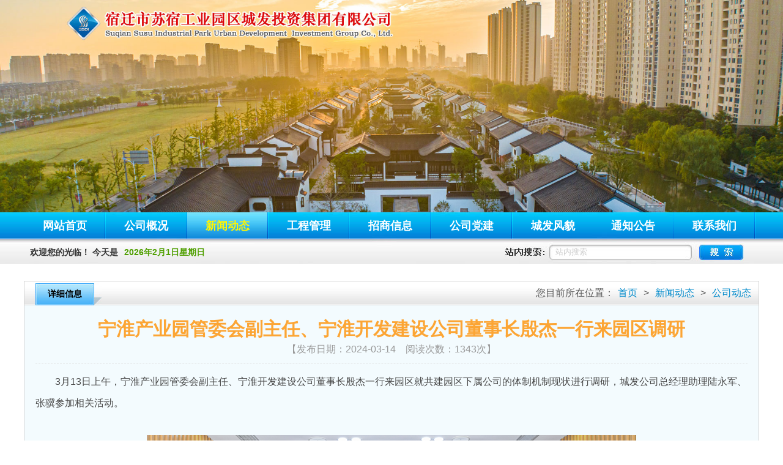

--- FILE ---
content_type: text/html; charset=utf-8
request_url: http://www.ssdi-sq.com/showinfo-6-8839-0.html
body_size: 4521
content:
<!DOCTYPE html PUBLIC "-//W3C//DTD XHTML 1.0 Transitional//EN" "http://www.w3.org/TR/xhtml1/DTD/xhtml1-transitional.dtd">
<html xmlns="http://www.w3.org/1999/xhtml">
<head>
<meta name='viewport' content='width=1400' />
<meta http-equiv="Content-Type" content="text/html; charset=utf-8" />
<title>宁淮产业园管委会副主任、宁淮开发建设公司董事长殷杰一行来园区调研-宿迁市苏宿工业园区城发投资集团有限公司-官方网站</title>
<meta name="keywords" content="" />
<meta name="description" content="宁淮产业园管委会副主任、宁淮开发建设公司董事长殷杰一行来园区调研" />
    <link href="/css/main2.css?date=20150130" rel="stylesheet" type="text/css" />
    <script type="text/javascript" src="/js/wyf.js?date=20150130"></script>   
<link href="/css/page2.css" rel="stylesheet" type="text/css" />
</head>
<body>
  <style>#menu .m{ width:131px;}</style>
<div class="body head">
<img src="/images/top.jpg?v=1769980590" alt="" alt=""  class="btop" />
        <div id="divTopFlash" style="display:block;">
            <!--<div id="logo" style="display:block;width:721px;height:98px;"><a href="/">宿迁市苏宿工业园区城发投资集团有限公司官方网站</a></div>
            <div id="left_btn">
<a href="http://192.168.74.217:8001/" target="_blank">OA入口</a> <a href="https://weibo.com/"  target="_blank">官方微博</a> <a href="javascript:void(0)" onclick="shoucang(document.title,window.location)">加入收藏</a> <a href="javascript:void(0)" onclick="SetHome(this,window.location)">设为首页</a>
            </div>-->
<script type="text/javascript"> 
// 设置为主页 
function SetHome(obj,vrl){ 
try{ 
obj.style.behavior='url(#default#homepage)';obj.setHomePage(vrl); 
} 
catch(e){ 
if(window.netscape) { 
try { 
netscape.security.PrivilegeManager.enablePrivilege("UniversalXPConnect"); 
} 
catch (e) { 
alert("此操作被浏览器拒绝！n请在浏览器地址栏输入“about:config”并回车n然后将 [signed.applets.codebase_principal_support]的值设置为'true',双击即可。"); 
} 
var prefs = Components.classes['@mozilla.org/preferences-service;1'].getService(Components.interfaces.nsIPrefBranch); 
prefs.setCharPref('browser.startup.homepage',vrl); 
}else{ 
alert("您的浏览器不支持，请按照下面步骤操作：1.打开浏览器设置。2.点击设置网页。3.输入："+vrl+"点击确定。"); 
} 
} 
} 
// 加入收藏 兼容360和IE6 
function shoucang(sTitle,sURL) 
{ 
try 
{ 
window.external.addFavorite(sURL, sTitle); 
} 
catch (e) 
{ 
try 
{ 
window.sidebar.addPanel(sTitle, sURL, ""); 
} 
catch (e) 
{ 
alert("加入收藏失败，请使用Ctrl+D进行添加"); 
} 
} 
} 
</script> 
 

   </div>


<div class="navbg">
        <div id="menu">
            <div class="m" id="m0" onmouseover="overM(this)" onmouseout="outM(this)"><a href="/"  target="_blank"  class="ma ">网站首页</a></div>
            <div class="m" id="m5" onmouseover="overM(this)" onmouseout="outM(this)">
                <a href="/listinfo-1-0.html"  target="_blank" class="ma ">公司概况</a>
                <div id="m5_z">  <a href="/listinfo-2-0.html">公司介绍</a><a href="/listinfo-3-0.html">组织构架</a><a href="/listinfo-68-0.html">品牌荣誉</a><a href="/listinfo-55-0.html">企业文化</a></div>
            </div>
            <div class="m" id="m2" onmouseover="overM(this)" onmouseout="outM(this)">
                <a href="/listinfo-5-0.html"  target="_blank" class="ma sel"">新闻动态</a>
                <div id="m2_z"> <a href="/listinfo-6-0.html">公司动态</a><a href="/listinfo-7-0.html">媒体报道</a><a href="/listinfo-8-0.html">行业资讯</a></div>
            </div>
            <div class="m" id="m3" onmouseover="overM(this)" onmouseout="outM(this)">
                <a href="/showinfo-11-4-0.html"  target="_blank"  class="ma "">工程管理</a>
               <!-- <div id="m3_z"> <a href="/listinfo-11-0.html">工程管理</a><a href="/listinfo-58-0.html">载体运营</a><a href="/listinfo-17-0.html">投资服务</a></div>-->
            </div>
           <div class="m" id="m4" onmouseover="overM(this)" onmouseout="outM(this)">
                <a href="/listinfo-70-0.html" class="ma "">招商信息</a>
<div id="m3_z"> <a href="/listinfo-69-0.html">产业项目</a><a href="/listinfo-71-0.html">商业项目</a><a href="/listinfo-72-0.html">住宅项目</a></div>
            </div>


            <div class="m" id="m7" onmouseover="overM(this)" onmouseout="outM(this)">
                <a href="/listinfo-29-0.html"  target="_blank" class="ma "">公司党建</a>
                <!--<div id="m6_z"> </div>-->
            </div>


            <div class="m" id="m9" onmouseover="overM(this)" onmouseout="outM(this)">
                <a href="/listinfo-37-0.html"  target="_blank" class="ma "">城发风貌</a>
                <!--<div id="m7_z"> </div>-->
            </div>

            <div class="m" id="m6" onmouseover="overM(this)" onmouseout="outM(this)">
                <a href="/listinfo-24-0.html"  target="_blank"  class="ma  "">通知公告</a>
            </div>

            <div class="m" id="m8" onmouseover="overM(this)" onmouseout="outM(this)">
                <a href="/showinfo-38-1587-0.html"  target="_blank"  class="ma  "">联系我们</a>
            </div>
        </div>
        <div id="divHello">
            <div class="flt"><table cellpadding="0" cellspacing="0" border="0"><tbody><tr><td>欢迎您的光临！ 今天是<span id="linkweb">
<script>
Number.prototype.getWeekName = function(){
    switch(parseInt(this)){
        case 0:
            return "星期日";
        case 1:
            return "星期一";
        case 2:
            return "星期二";
        case 3:
            return "星期三";
        case 4:
            return "星期四";
        case 5:
            return "星期五";
        case 6:
            return "星期六";
        default:
            return "unknow";
    }
}
 
var x = setInterval(function(){
    var d = new Date();
    document.getElementById("linkweb").innerText = 
        d.getFullYear() + "年" + (d.getMonth() + 1) + "月" + d.getDate() +"日" + d.getDay().getWeekName();}, 1000);
</script></span></td></tr></tbody></table></div>
            <div class="rig">

 <input type="text" id="txtSou" onkeydown="if(event.keyCode==13){isSearch();}" onfocus="if(this.value=='站内搜索') {this.value='';}this.style.color='#333';" onblur="if(this.value=='') {this.value='站内搜索';this.style.color='#ccc';}" value="站内搜索" /><input type="text" style="display:none;" /><span onclick="isSearch();"></span></div>
       </div> 
     </div>
    </div>

<br />

        
<div class="body" id="divInfo001002">
         <div id="div_ny_left">
<script type="text/javascript">document.getElementById("divTopFlash").className = "body h001005";selM(005);</script>
        <div class="left_top">
            <div class="top">新闻动态</div>
            <div class="con">
                <ul>

                </ul>
            </div>
        </div>


        </div>

        <div id="div_ny_right">
            <div class="lon"><span>详细信息</span>您目前所在位置：<a href="/">首页</a>&nbsp;>&nbsp;<a href="/listinfo-5-0.html">新闻动态</a>&nbsp;>&nbsp;<a href="/listinfo-6-0.html">公司动态</a></div>
            <div class="con">
                <div class="title">
                    <h1>宁淮产业园管委会副主任、宁淮开发建设公司董事长殷杰一行来园区调研</h1>
                    <div class="rq">【发布日期：2024-03-14　阅读次数：1343次】</div>
                </div>
                <div class="zw">
                    <div id="divXwyNr">
 <p>　　3月13日上午，宁淮产业园管委会副主任、宁淮开发建设公司董事长殷杰一行来园区就共建园区下属公司的体制机制现状进行调研，城发公司总经理助理陆永军、张骥参加相关活动。<br />&nbsp;</p>
<p style="text-align: center;"><img alt="" src="/d/file/news/gsdt/2024-03-14/3aad89e21e834c6771c042fbb3701c21.jpg" style="width: 800px; height: 514px;" /><br />&nbsp;</p>
<p>　　座谈会上，殷杰一行观看了园区宣传片，听取园区和城发公司、建发公司基本情况汇报，就区属国资公司在园区职能定位与业务范围、组织架构与统筹机制、决策机制与管理机制、创新与激励机制等相关情况进行深入交流。</p>
<p>　　殷杰表示，苏宿园区仅用短短18年的时间，就建立起一座产城融合的现代新城，对园区高质量建设、高效能运营留下了深刻的印象，对宁淮产业园的未来发展具有很强的借鉴意义，希望双方多加强互动交流，发挥好省级共建园区的示范引领作用。<br />&nbsp;</p>
<p style="text-align: center;"><img alt="" src="/d/file/news/gsdt/2024-03-14/9ba90308e5e780b1377ad0432730460f.jpg" style="width: 800px; height: 514px;" /><br />&nbsp;</p>
<p>　　会前，殷杰一行先后观摩了青年公寓、苏州街等工程项目和商业载体。<br />&nbsp;</p>
<p style="text-align: right;">　　(撰稿：李桂志;摄影：陈红、张博森)<br />&nbsp;</p>
</div>
                    

                    <div id="ctl00_ContentPlaceHolder1_infoPages" class="info_page"><div style="clear:both;"></div><br>
<div><b>上一条：</b><a href='/showinfo-6-8838-0.html'>城发公司召开2024年第一季度安全生产会议</a></div><div><b>下一条：</b><a href='/showinfo-6-8840-0.html'>城发公司召开2024年第一季度工程条线推进会</a></div></div>
                </div>
            </div>
        </div>
    </div>


<script type="text/javascript" defer>    UpdatePicSize("divXwyNr", 700, -1); window.setTimeout("UpdatePicSize('divXwyNr',700,-1)", 150);</script>
  </div>
    <div id="div_bottom">
        <div class="body">
版权所有：宿迁市苏宿工业园区城发投资集团有限公司 <br />
电话：0527-82868419  邮箱：ch@ssipac.suqian.gov.cn  地址：江苏省宿迁市紫金山路12号苏宿工业坊A04<br />
ICP备案：<a href="https://beian.miit.gov.cn/" target="_blank">苏ICP备2022019330号-1</a>  公安备案号：<a href="https://beian.mps.gov.cn/" target="_blank">苏公网安备32130002004033号</a>
        </div>
    </div>



        <div id="kfbox">
            <div class="kfbox_top"><span onclick="hideObj('kfbox');"></span></div>
            <div class="kfbox_middle">

            </div>
        </div>
    <script type="text/javascript">
        var kfbox = document.getElementById("kfbox");
        function InitKfTop() { kfbox.style.top = document.documentElement.scrollTop + 80 + "px"; }
        if (isIE6) { kfbox.tmExpand = window.setInterval("InitKfTop();", 400); }
    </script>
</body>
</html>


--- FILE ---
content_type: text/css
request_url: http://www.ssdi-sq.com/css/main2.css?date=20150130
body_size: 4865
content:
@charset "utf-8";


/* CSS Document */

html{ }


body{ font-size:12px;font-size:16px; font-family:"Microsoft YaHei", "Lantinghei SC", "Helvetica Neue", Arial, "Open Sans", "Hiragino Sans GB", sans-serif; background:url(../images/body_bg.jpg) repeat-x center top;}


.body{ width:1202px; margin:0 auto; }
.body.head{ width:100%;}
.body.head img{ width:100%; }

*{ margin:0px; padding:0px;}


img{ border:0px;}


a{ text-decoration:none; color:#595959;}


a:hover{ color:#008ACB;}


ul{ list-style-type:none;}


.flt{ float:left;}


.rig{ float:right;}


div{ overflow:hidden;}


.border{ border:1px #c6def6 solid;}





/*head*/

.navbg{ width:100%; background:url(../images/navy_bg.jpg) no-repeat center top; }
.head{ background:url(../images/body_bg.jpg) no-repeat center top; margin-bottom:10px;}


#divTopFlash{ height:360px; position:absolute; left:0; top:0; width:1202px; left:calc( 50% - 601px ); display:none;}


#logo{ display:none; position:absolute; width:395px; height:78px; margin:40px 0 0 20px; background:url(../images/Logo.png); _background: transparent; _filter: progid:DXImageTransform.Microsoft.AlphaImageLoader(src='/images/Logo.png', sizingMethod='scale');}


#logo a{ width:395px; height:78px; display:block; overflow:hidden; text-indent:-1000px;}


#left_btn{ position:absolute; width:1190px; margin-top:22px;}


#left_btn a{ display:block; width:59px; height:20px; line-height:20px; margin-left:8px; float:right; text-align:center; color:#fff; background:url(../images/btn_bg_1.png); _background: transparent; _filter: progid:DXImageTransform.Microsoft.AlphaImageLoader(src='/images/btn_bg_1.png', sizingMethod='scale');}





#menu{ height:44px; padding-left:2px; width:1202px; margin:0 auto;}


#menu .m{ float:left; background:url(../images/menu_jg.jpg) no-repeat right top; padding-right:2px; width:169px;}


#menu .m .ma{ display:block; color:#fff; height:43px; width:100%; line-height:44px; overflow:hidden; text-align:center; font-size:14px; font-size:18px; font-weight:bold;    font-family: "Microsoft YaHei", "Lantinghei SC", "Helvetica Neue", Arial, "Open Sans", "Hiragino Sans GB", sans-serif; }


#menu .m div{ background-color:#E7F9FE; position:absolute; z-index:10; margin-top:1px; display:none; width:118px; padding:5px 0; text-align:center; line-height:28px;}


#menu .m div a{ display:block; border-bottom:1px #ddd solid;}


#menu .on .ma,#menu .m .sel{ background:url(../images/menu_on.jpg) repeat-x; color:#fff503;}


#menu .on div{ display:block;}


#menu  #m9{ background:none; padding-right:0;}





#divHello{ height:40px; margin:0 auto; width:1202px; }


#divHello .flt{ line-height:42px; font-weight:bold; padding-left:10px; color:#323232; font-size:14px;}


#divHello .flt span{ color:#4f9f00; padding-left:10px;}


#divHello .rig{ text-align:right; padding-right:22px; margin-top:10px;}


#divHello .rig input{ width:222px; height:22px; line-height:22px; color:#ccc; border:0; vertical-align:top; background-color:transparent;}


#divHello .rig span{ display:inline-block; *display:inline; zoom:1; width:74px; height:24px; margin-left:15px; cursor:pointer;}





/*首页主体*/


.item{ width:358px; border:1px #d5d5d5 solid; float:left;}


.item .top{ background:url(../images/i_top_bg.jpg) repeat-x; height:39px; line-height:38px; text-align:right; padding-left:18px;}


.item .top span{ display:block; float:left; width:96px; padding-right:12px; height:36px; line-height:36px; margin-top:3px; font-size:14px; font-weight:bold; font-family:"宋体"; text-align:center; background:url(../images/i_top.jpg) no-repeat;}


.item .top a{ margin-right:10px; color:#6aadbd;}


.item .top4{ text-align:left;}


.item .top4 span{ background-image:url(../images/i_top_4.jpg); width:93px; height:35px; padding-right:0; position:absolute; margin-top:8px; color:#fff; }


.item .top4 a{ float:right;}
#indexR1 .con ul li a{ width:320px;}
#indexL2 .con ul li a{ width:320px;}
.item .con{ padding:8px;}


.item .con ul li{ line-height:200%; overflow:hidden; background:url(../images/d.jpg) no-repeat 2px 16px; padding-left:12px; color:#999999; text-align:right;   }


.item .con ul li a{ text-align:left; float:left;text-overflow:ellipsis; overflow:hidden; width:460px;white-space:nowrap; }





#indexL1{ width:auto; float:none; height:526px; height:468px; margin-bottom:10px;}


#indexL1 .con .flt{ width:587px; padding:10px 0 0 8px;}


#divIndexPic{ width:585px; height:368px;  border:1px #d5d5d5 solid;}


#divIndexPic img{ width:585px; height:368px;}


#divIndexPicB{ position:absolute; width:158px; margin-left:428px; margin-top:-28px; z-index:20;}


#divIndexPicB div{ float:left; color:#fff; font-weight:bold; width:24px; height:24px; line-height:24px; text-align:center; margin-right:2px; cursor:pointer; background:url(../images/hs_bg.png); _background: transparent; _filter: progid:DXImageTransform.Microsoft.AlphaImageLoader(src='/images/hs_bg.png', sizingMethod='scale');}


#divIndexPicB .on{ background:#3684d6;}


#divIndexPicA{ text-align:center; height:36px; line-height:36px; padding:0 8px;}


#divIndexPicA a{ font-weight:bold;}


#indexL1 .con .rig{ width:562px; padding-right:4px; padding-top:8px;}


#indexL1 .con .rig .rd{ background:url(../images/rd.jpg) no-repeat; padding-left:78px; border-bottom:1px #d5d5d5 solid; line-height:28px; height:74px; margin-bottom:8px;}


#indexL1 .con .rig .rd h3 a{ color:#0d65bf; font-size:16px;}


#indexL1 .con .rig .rd div{ line-height:18px; color:#595959;}


#indexL1 .con .rig .rd div a{ color:#f00;}


#indexL1 .con .rig ul{ padding-top:10px;}


#indexL1 .con .rig ul li{ margin:0 16px;line-height:210%;}



#menu .m  #m6_z{ width:300px; width:150px;}
#menu .m div#m6_z a{ width:calc( 50% - 10px ); width:calc( 100% - 10px );}

#indexL1 .con .rig .rd div{ line-height:180%; }
#indexL1 .con .rig .rd{ height:124px!important; padding-bottom:0!important; }
#indexL1 .con .rig .rd div span{ height:58px!important;}
#indexL1 .con .rig ul{ padding-top:0!important;}
/*


#indexR1{ float:right; width:260px; height:336px; margin-bottom:10px;}


#indexR1 .top{ padding-left:1px;}


#indexR1 .top span{ background:url(../images/i_top_2.jpg) repeat-x; margin-top:1px; height:40px; color:#e56600; padding-right:0; border-right:1px #d5d5d5 solid;}


#indexR1 .con ul li{ line-height:26px;}*/


#indexR1{ width:458px; height:327px; margin-right:10px;}





.kjck{ float:right; width:261px; height:250px; height:329px; background:url(../images/kjck2.jpg) no-repeat;}


.kjck .con{ padding:66px 0 0 20px; padding:81px 0 0 20px}


.kjck .con a{ display:block; float:left; _display:inline-block; _float:none; margin-right:14px; margin-bottom:50px; width:66px; height:78px; width: 106px;  }
.kjck .con a img{ display:block; margin:0 auto;}




#indexL2{ width:458px; height:327px;}


#indexR2{ float:right;}


#indexR2 .top span{ background-image:url(../images/i_top_3.jpg); width:124px; }





#indexA1{ float:none; width:auto; margin-top:10px; margin-bottom:10px;}


#indexA1 .con{ padding:20px 0 0 24px;}


#indexA1 .con div{ float:left; margin-right:24px; margin-bottom:20px;}


#indexA1 .con div img{ width:300px; height:107px;width: 368px;
    height: 147px;
}


/*


#indexL3{ width:298px; height:247px;}


#indexL3 .con{ padding-top:12px;}


#indexR3{ float:none; width:auto; height:240px;}*/





#indexL3{ width:398px; height:240px;}


#indexR3{ float:right; width:790px; height:280px;}


#indexR3 .con{ padding-top:12px;}


#divRjyq div{ float:left;}


#divRjyq div a{ display:block; overflow:hidden; padding:10px; width:190px; width:267px; height:160px; height:200px; border:1px #d5d5d5 solid; margin-right:10px; text-align:center;}


#divRjyq div img{ max-width:190px; max-width:267px; max-height:160px; max-height:200px;}





.tlgg{ margin-top:10px;}





#divYqlj{ margin-top:10px; float:none; width:auto;}


#divYqlj .con{ padding:12px 0 0 8px;}


#divYqlj .con a{ display:block; float:left; margin-right:10px;margin-right:20px; margin-bottom:10px;}

#divYqlj .con a:last-child{ margin-right:0;}
#divYqlj .con img{ width:112px; width:137px; width:129px; height:52px; border:1px #d9d9d9 solid;}





/*bottom*/


#div_bottom{ text-align:center; padding:20px 0 20px 0; color:#000; line-height:24px; margin-top:10px; background:#d4eaff url(../images/bottom_bg.jpg) repeat-x top;}

































































/*内容页*/


#div_ny_left{ float:left; width:272px;}


.left_top{ border:0px #d9d9d9 solid;}


.left_top .top{ background:#008ACB; height:50px; text-align:center; line-height:50px; color:#fff; font-size:20px; font-family:"微软雅黑"; }


.left_top .top span{ font-family:Georgia,Arial; font-size:14px; padding-left:8px; text-transform:uppercase; color:#ddd;}


.left_top .con{ border-top:1px #d9d9d9 solid; padding:6px 0;}


.left_top .con ul li{ border-bottom:1px #ddd dotted; line-height:32px; padding-left:20px; }


.left_top .con ul li a i{ padding-right:6px; font-size:10px; font-style:normal; }


.left_top .con ul li a:hover,.left_top .con ul li a.on{ color:#008ACB; }





.wzss{ margin-top:10px; background:url(../images/wzss.jpg); height:163px;}


.wzss .con{ margin-top:70px; padding-left:88px;}


.wzss .con #txtSou{ border:0; width:140px; background-color:transparent; padding-left:4px; height:21px; line-height:21px;}


.wzss .con div{ margin-bottom:14px;}


.wzss .con #txtSouBtn{ width:88px; height:30px; border:0; background-color:transparent;-moz-opacity: 0.1; opacity: 0.1; filter:alpha(opacity=10);}





#div_ny_left .link div{ margin-top:10px;}





#div_ny_right{ float:right; width:916px; border:1px #d5d5d5 solid;}


#div_ny_right .lon{ background:url(../images/i_top_bg.jpg) repeat-x; height:39px; line-height:38px; text-align:right; color:#595959; padding-left:18px; padding-right:6px;}


#div_ny_right .lon span{ display:none; float:left; color:#000; width:96px; padding-right:12px; height:36px; line-height:36px; margin-top:3px; font-size:14px; font-weight:bold; font-family:"宋体"; text-align:center; background:url(../images/i_top.jpg) no-repeat;}


#div_ny_right .lon a{ margin:0 6px; color:#008ACB;}


#div_ny_right .lon b{ font-weight:normal; margin-right:6px;}





#div_ny_right .con{ padding:18px;}


#div_ny_right .con .title{ border-bottom:1px #ddd dashed; padding-bottom:4px; display:none; margin-bottom:12px;}


#div_ny_right .con .title h1{ line-height:42px; text-align:center; color:#FCA534; font-size:18px; font-size:30px; font-family:"微软雅黑"; }


#div_ny_right .con .title .rq{ text-align:center; color:#999; line-height:24px; padding-bottom:6px;  }


#div_ny_right .con .zw{ line-height:24px; font-size:16px; color:#484848; line-height:220%;}





#divInfo001001 #div_ny_right .con .title{ display:block;}


#divInfo001001 #div_ny_right .con .title h1{ color:#008ACB; }


#divInfo001001 #div_ny_right .rq{ display:none;}





#divInfo001011 #div_ny_right .con .title{ display:block;}


#divInfo001011 #div_ny_right .con .title h1{ color:#008ACB; }


.info001011 #div_ny_right .rq{ display:none;}


.info001011001 #div_ny_right .rq{ display:none;}





/*全屏信息页*/


#divInfo001002 #div_ny_left{ display:none;}


#divInfo001002 #div_ny_right{ width:auto; float:none; background-color:#F3FBFE;}


#divInfo001002 #div_ny_right .lon span{ display:block;}


#divInfo001002 #div_ny_right .title{ display:block;}





#divInfo001004 #div_ny_left{ display:none;}


#divInfo001004 #div_ny_right{ width:auto; float:none; background-color:#F3FBFE;}


#divInfo001004 #div_ny_right .lon span{ display:block;}


#divInfo001004 #div_ny_right .title{ display:block;}





#divInfo001006 #div_ny_left{ display:none;}


#divInfo001006 #div_ny_right{ width:auto; float:none; background-color:#F3FBFE;}


#divInfo001006 #div_ny_right .lon span{ display:block;}


#divInfo001006 #div_ny_right .title{ display:block;}


#divInfo001006 #div_ny_right .rq{ display:none;}








/*视觉苏宿*/


.info_pics{ width:750px; height:563px; margin:0 auto; width:800px; height:450px; margin:40px auto;}


#divInfoPic001006{ width:750px; height:563px; width:800px; height:450px; }


#divInfoPic001006 div{ position:absolute; background-color:#F3FBFE;}


#divInfoPic001006 div img{ width:750px; height:563px; width:800px; height:450px;}


#divInfoPic001006 div b{ display:block; position:absolute; width:750px; height:42px; line-height:42px; margin-top:-42px; color:#fff; text-align:center; font-size:18px; background:url(../images/hs_bg.png); _background: transparent; _filter: progid:DXImageTransform.Microsoft.AlphaImageLoader(src='/images/hs_bg.png', sizingMethod='scale'); width:800px;}


.info_pics_btn{ position:absolute; width:50px; font-size:102px; line-height:90px; font-weight:bold; margin-top:220px; cursor:pointer;}


.info_pics_btn a{ color:#ddd;}


.info_pics_btn a:hover{ color:#999;}


#divInfoPic001006L{ margin-left:-52px; text-align:left;}


#divInfoPic001006R{ margin-left:800px; text-align:right;}





/*列表页*/


.list_li ul li{ background:url(../images/d.jpg) no-repeat 2px center; padding-left:12px; height:40px; line-height:40px;  text-align:right; color:#999; border-bottom:1px #d9d9d9 dashed;}


.list_li ul li a{ float:left; font-size:16px;}


.list_pic{ padding-left:10px; padding-top:10px;}


.list_pic div{ float:left; height:210px; text-align:center; line-height:28px; padding:12px;}


.list_pic div a{ display:block; overflow:hidden; text-align:center; font-size:15px; padding:10px; width:240px; height:160px; border:1px #d5d5d5 solid;}


.list_pic div img{ max-width:240px; max-height:260px;}


.list_pic div span{ cursor:pointer; color:#595959;}





/*工业招商*/


#div_bk_right{ float:right; width:918px;}


#div_bk_right .item{ float:none; width:auto; margin-bottom:10px;}


#div_bk_right .item .pic_con{ text-indent:2em; line-height:21px;}


#div_bk_right .item .pic_con img{ float:left; margin-right:10px; width:174px; height:124px;}


#div_bk_right .item .pics{ float:left; width:346px; }


#div_bk_right .item .pics div{ float:left; text-align:center; line-height:26px; margin-right:10px;}


#div_bk_right .item .pics div img{ width:158px; height:104px;}


#div_bk_right .item ul{ float:left;}





/*专题*/


.xwhd{ background:url(../images/zt_hd.gif) no-repeat; width:418px; height:328px; float:left;}


.xwhd img{ width:390px; height:298px; margin:15px;}


.zt_pf{ background:url(../images/pf.png) no-repeat; position:absolute; width:390px; height:35px; margin-top:-50px; margin-left:15px;}


.p_l{ width:280px; line-height:35px; color:#fff; text-indent:5px; float:left;}


.p_r{ width:110px; float:right;}


.p_r a{ width:14px; height:7px; background-color:#FFF; display:inline-block; *display:inline; zoom:1; margin-top:15px; margin-right:4px;}


.p_r a:hover,.p_r a.ff{ background-color:#ff0f00;}


.zt_xw{ width:530px; float:right; padding-right:30px;}


.zdxw{ line-height:22px; font-size:12px}


.zdxw span{ color:#ff0009; height:40px; line-height:40px; width:100%; display:inline-block; *display:inline; zoom:1; font-size:18px; text-align:center;}


.zt_ls{ margin-top:15px;}


.zt_ls ul li{ height:30px; line-height:30px; text-align:right; color:#606060;}


.zt_ls ul li a{ color:#084075; float:left;}


.zt_yc{ width:1020px;}


.ldjh{ width:320px; float:left; height:285px; margin-top:10px; margin-right:20px;} 


.dl_t{ background:url(../images/ztbj.gif) no-repeat; height:41px; line-height:41px;}


.dl_t span{ float:left; width:200px; padding-left:50px; color:#005294; font-size:16px;}


.dl_t a{ width:50px; float:right; margin-top:20px;}


.dl_m{ background:url(../images/jh.gif) repeat-y; width:100%;}


.jhnr{ width:290px; margin:13px auto; height:210px;}


.jhnr ul li{ line-height:30px;}


.jhnr ul li a{ color:#084075;}








/*网站地图


.sitemap{ width:770px; margin:10px auto;}


.sitemap a{ color:#003a72; white-space:nowrap; margin-right:8px;}


.sitemap_top{ background:url(../images/wzbj.gif) no-repeat; height:40px; line-height:40px; color:#5b5b5b; padding-left:15px; margin-top:8px;}


.sitemap_top a{ font-size:16px;}


.sitemap_one{ padding:0px 30px; line-height:36px;}


.sitemap_one a{ font-size:14px; font-weight:bold;}


.sitemap_two { padding:0px 45px; }


.sitemap_two a{}*/





#sitemap{ width:auto; margin:10px auto; float:none;}


#sitemap .top{ clear:both;}


#sitemap .top span{ background-image:url(../images/i_top_3.jpg); width:124px; }


#sitemap .top span a{ color:#000;}

.tlgg img{ width:100%;}
#sitemap .sitemap_one{ float:left; padding-left:30px; line-height:36px;}



.header .inner{ width:1202px; margin:0 auto;}
.header .nav-left {
    float: left;
    width: 60%;
}.header .right {
    width: 40%;
    float: right;
}.header .right .nav-right-top {
    width: 100%;
    height: 64px;
   
    padding-top: 34px;
}.header .right .nav-right-top form {
    float: right;
    /* width: 180px; */
    height: 32px;
}.header .right .nav-right-top form input[type="text"] {
    width: 140px;
    height: 30px;
    display: block;
    padding-left: 6px;
    border: none;
    font-size: 14px;
    color: #636261;
    float: left;
    border: 1px solid #cacaca;
}.header .right .nav-right-top form input[type="button"] {
    width: 36px;
    height: 30px;
    border: none;
    border: 1px solid #cacaca;
    border-left: none;
    display: block;
    float: right;
    background: url(../images/ss.png) no-repeat center 5px;
}

#menu .m div{ width:400px; text-align:left; padding:10px 0px 0 10px ; background:#01A5EA; }
#menu .m div a{ display:inline-block; width:calc( 33.33% - 10px );text-align:center; border:0; background:#DAF2FC; margin-bottom:10px; margin-right:10px; }
#menu .m div#m5_z{ width:500px;}
#menu .m div#m5_z a{ width:calc( 25% - 10px );}
#menu .m div#m7_z { width:150px;}
#menu .m div#m7_z a{ width:calc( 100% - 10px );}

--- FILE ---
content_type: text/css
request_url: http://www.ssdi-sq.com/css/page2.css
body_size: 684
content:

.pageLeft
{/*
	width: 100%; */
	line-height: 200%;
	height: 40px;
	display:inline-block; *display:inline; zoom:1; 
}

.pageright{display:inline-block; *display:inline; zoom:1; }


.pageNum{}

.dataCount{ margin-right:10px; color:#000000;display:none;}

.pageCounts{margin-left:10px; color:#000000;display:none;}

#txtGoPage{border: #DCDCDC 1px solid; width:30px; height:14px; margin-left:6px; margin-right:6px;}
.btGoPage{ padding:3px 4px 0px 4px;border: #DCDCDC 1px solid; background-color:#FFF; cursor:pointer;}


/*CSS flickr style pagination*/

DIV.page {
	margin: 6px; text-align:center; 
}
DIV.page A {
	 border: #c6def6 1px solid; padding: 0 7px 0 7px; color: #4A4A48!important; margin-right: 3px; text-decoration: none; font-size:14px!important; background-color:#FBFBF9; height:24px; display:inline-block; *display:inline; zoom:1;
}
DIV.page A:hover {
	border: #c6def6 1px solid; color: #2f7bdb!important; background-color: #DCEFFE; font-size:14px!important; cursor:pointer;
}
DIV.page A:active {
	border: #c6def6 1px solid; color: #2f7bdb!important; background-color: #DCEFFE; font-size:14px!important; cursor:pointer;
}
DIV.page SPAN.current {
	border: #c6def6 1px solid; padding:0 7px 0 7px; color: #2f7bdb; margin-right: 3px;  background-color:#DCEFFE; font-size:14px;font-weight:bold; height:24px; display:inline-block; *display:inline; zoom:1;
}
DIV.page SPAN.disabled { display:none;
	padding:0 6px;  color: #CBCCDC; margin-right: 3px; font-size:14px;border: #DCDCDC 0px solid; background-color:#FFF; -moz-opacity: 0.5; opacity: 0.5; filter:alpha(opacity=50); height:24px; display:inline-block; *display:inline; zoom:1;
}
DIV.page SPAN.disabled img{-moz-opacity: 0.5; opacity: 0.5; filter:alpha(opacity=50);}
DIV.page A.current {
	padding-right:0 6px; color: #408BAA!important; margin-right: 3px; background-color:#FFF; font-size:14px; height:24px; display:inline-block; *display:inline; zoom:1;
}

/*CSS sabrosus style pagination  FONT-WEIGHT: bold;*/


--- FILE ---
content_type: application/javascript
request_url: http://www.ssdi-sq.com/js/wyf.js?date=20150130
body_size: 6376
content:

function overM(obj) {
    if (typeof (obj) != "object") { obj = document.getElementById(obj); }
    window.clearTimeout(obj.tmExpand);
    obj.className = "m on";
}
function outM(obj) {
    if (typeof (obj) != "object") { obj = document.getElementById(obj); }
    obj.tmExpand = window.setTimeout("document.getElementById('" + obj.id + "').className = 'm';", 10);
}
function selM1(i) {
    var _m = document.getElementById("m" + i);
    if (_m) {
        var _mA = _m.getElementsByTagName("a");
        for (var y = 0; y < _mA.length; y++) {
            if (_mA[y].className == "ma") {
                _mA[y].className = "ma sel";
            }
        }
    }
}


function isAgent(s) {
    if (navigator.userAgent.indexOf(s) == -1)
        return false;
    else
        return true;
}
var isIE6 = false;
var isFirefox = false;
var is_IE = (navigator.appName == "Microsoft Internet Explorer"); //判读是否为ie浏览器
var isNoIE = navigator.userAgent.indexOf("MSIE") == -1   //是否不为IE
if (isAgent("MSIE 6.0")) {
    /*document.write('<script language="javascript" src="'+root+'js/png.js"></script>');*/
    isIE6 = true;
}
else if (isAgent("MSIE 7.0")) {
}
else if (isAgent("MSIE 8.0")) {
}
else if (isAgent("Firefox")) {
    isFirefox = true;
}
else
{ }

var sType = "";
function sTypes(t,obj) {
    sType = t;
    var divT = document.getElementById("divT");
    if (divT) {
        divT.innerHTML = obj.innerHTML;
    }
}
//js 修改URL
function changeURLPar(destiny, par, par_value) {
    var pattern = par + '=([^&]*)';
    var replaceText = par + '=' + par_value;
    if (destiny.match(pattern)) {
        var tmp = '/([?&])' + par + '=[^&]*/';
        tmp = destiny.replace(eval(tmp), "$1" + replaceText);
        return (tmp);
    }
    else {
        if (destiny.match('[\?]')) {return destiny + '&' + replaceText; }
        else {return destiny + '?' + replaceText;}
    }
    return destiny + '\n' + par + '\n' + par_value;
}
function isSearch(s) {
    var txtS = document.getElementById("txtSou");
    if (txtS) {
        if (s) {
            txtS.value = s.innerHTML;
        }
        if (txtS.value == "" || txtS.value == "请输入搜索关键词") {
            alert("请输入搜索关键词");
            txtS.focus();
        }
        else {
            var soname = txtS.value;
            var strUrl = "/search/keyword?keyboard=" + soname + "&show=title";
            //window.open(strUrl, "_blank");
            window.open(strUrl, "_self");
            //this.location = changeURLPar(this.location.href, "keyboard", soname);
        }
    }
}
function initTxtS(s) {
    if (s != "") {
        var txtS = document.getElementById("txtSou");
        if (txtS) {
            txtS.value = s;
        }
    }
}
function noData() {
    alert("对不起，没有您要查找的信息！");
}

function showObj(obj) {
    if (typeof (obj) != "object") { obj = document.getElementById(obj); }
    if (obj) {
        window.clearTimeout(obj.tmExpand);
        if (obj.style.display == "none") {
            obj.style.display = "";
        }
    }
}
function showObj2(obj) {
    if (typeof (obj) != "object") { obj = document.getElementById(obj); }
    if (obj) {
        window.clearTimeout(obj.tmExpand);
    }
}
function hideObj(obj) {
    if (typeof (obj) != "object") { obj = document.getElementById(obj); }
    if (obj) {
        if (obj.style.display != "none") {
            obj.tmExpand = window.setTimeout("document.getElementById('" + obj.id + "').style.display='none';", 100);
        }
    }
}


function display_div(item, v, count, class1, class2) {
    for (var i = 1; i <= count; i++) {
        show_div(item, v, i, class1, class2);
    }
}
function show_div(item, v, index, class1, class2) {
    var div = document.getElementById('div' + item + '_' + index);
    var span = document.getElementById('i' + item + '_' + index);
    var divm = document.getElementById('divm' + item + '_' + index);
    if (div != null)
        div.style.display = 'none';
    span.className = class2;
    if (divm != null)
        divm.style.display = 'none';
    if (v == index) {
        if (div != null)
            div.style.display = 'block';
        span.className = class1;
        if (divm != null)
            divm.style.display = 'block';
    }
}

//加入收藏夹
function addFavicon(url, urlTitle) {
    if ((url == null || url == "" || url == "undefined")) {
        url = "http://" + window.location.hostname;
    }

    if ((urlTitle == null || urlTitle == "" || urlTitle == "undefined")) {
        urlTitle = "苏宿工业园区开发公司";
    }

    if (document.all) {
        window.external.addFavorite(url, urlTitle);
    }
    else if (window.sidebar) {
        window.sidebar.addPanel(urlTitle, url, "");
    }
}

//设为首页
function setHomepage(url) {
    if (url == null || url == "" || url == "undefined") {
        url = "http://" + window.location.hostname;
    }
    if (document.all) {
        document.body.style.behavior = 'url(#default#homepage)';
        document.body.setHomePage(url);
    }
    else if (window.sidebar) {
        if (window.netscape) {
            try {
                netscape.security.PrivilegeManager.enablePrivilege("UniversalXPConnect");
            }
            catch (e) {
                alert("该操作被浏览器拒绝，如果想启用该功能，请在地址栏内输入 about:config,然后将项 signed.applets.codebase_principal_support 值该为true");
            }
        }
        var prefs = Components.classes['@mozilla.org/preferences-service;1'].getService(Components.interfaces.nsIPrefBranch);
        prefs.setCharPref('browser.startup.homepage', url);
    }
}
//渐显
function fadeIn(id, speed, opacity, callback) {
    var obj = document.getElementById(id);
    if (obj != null) {
        window.clearTimeout(obj.getAttribute("timeout"));
        if (speed == null || speed == undefined) {
            speed = 10;
        }
        if (opacity == null || opacity == undefined) {
            opacity = 0;
        }
        obj.setAttribute("opacity", opacity);
        if (callback == null || callback == undefined || callback == "") {
            obj.setAttribute("callback", "");
        }
        else {
            obj.setAttribute("callback", callback);
        }
        fade(id, speed, opacity);
    }
}
//渐隐
function fadeOut(id, speed, opacity, callback) {
    var obj = document.getElementById(id);
    if (obj != null) {
        window.clearTimeout(obj.getAttribute("timeout"));
        if (speed == null || speed == undefined) {
            speed = 10;
        }
        if (opacity == null || opacity == undefined) {
            opacity = 100;
        }
        if (obj.getAttribute("opacity") == null || obj.getAttribute("opacity") == undefined) {
            obj.setAttribute("opacity", opacity);
        }
        if (callback == null || callback == undefined || callback == "") {
            obj.setAttribute("callback", "");
        }
        else {
            obj.setAttribute("callback", callback);
        }
        fade(id, 0 - speed, opacity);
    }
}
//渐隐渐显
function fade(id, speed, opacityStart) {
    var obj = document.getElementById(id);
    var opacity = parseInt(obj.getAttribute("opacity"));
    opacity += speed;
    if (speed > 0) {
        if (opacity < opacityStart) {
            opacity = opacityStart;
        }
        if (opacity > 100) {
            opacity = 100;
        }
    }
    else if (opacity < opacityStart) {
        opacity = opacityStart;
    }
    obj.setAttribute("opacity", opacity);
    obj.style.filter = "alpha(opacity=" + opacity + ")";
    obj.style.opacity = opacity / 100;
    if (opacity > opacityStart && opacity < 100) {
        obj.setAttribute("timeout", setTimeout("fade('" + id + "'," + speed + "," + opacity + ")", 40)); //继续调用本身
    }
    else {
        if (!(obj.getAttribute("callback") == null || obj.getAttribute("callback") == undefined || obj.getAttribute("callback") == "")) {
            obj.setAttribute("timeout", setTimeout(obj.getAttribute("callback"), 200)); //回调方法
            obj.setAttribute("callback", "");
        }
    }
}
//动态加载js文件
function addJs(id, src) {
    var oldS = document.getElementById(id);
    if (oldS) oldS.parentNode.removeChild(oldS);

    var t = document.createElement('script');
    t.src = src;
    t.type = 'text/javascript';
    t.id = id;
    document.getElementsByTagName('head')[0].appendChild(t);
}
//获取对象特殊属性
function getAtr(obj, name) {
    if (typeof (obj) != "object") { obj = document.getElementById(obj); }
    var value = obj.getAttribute(name);
    if (value == undefined) {
        return "";
    }
    else {
        return value;
    }
}

//设置对象特殊属性
function setAtr(obj, name, value) {
    if (typeof (obj) != "object") { obj = document.getElementById(obj); }
    obj.setAttribute(name, value);
}
//获取指定范围的随机数
function GetRandomNum(Min, Max) {
    var Range = Max - Min;
    var Rand = Math.random();
    return (Min + Math.round(Rand * Range));
}
//删除对象
function removeObj(obj) {
    if (typeof (obj) != "object") { obj = document.getElementById(obj); }
    if (obj) {
        (obj.parentElement || obj.parentNode).removeChild(obj);
    }
}


//搜索框获取焦点时
function onFocusText(obj, value) {
    if (typeof (obj) != "object") { obj = document.getElementById(obj); }
    if (!value || value == "") {
        value = obj.defaultValue;
    }
    if (obj.value == value) {
        obj.value = "";
        obj.style.color = "#000000";
    }
}

//搜索框失去焦点时
function onblurText(obj, value) {
    if (typeof (obj) != "object") { obj = document.getElementById(obj); }
    if (!value || value == "") {
        value = obj.defaultValue;
    }
    if (obj.value == "") {
        obj.value = value;
        obj.style.color = "";
    }
}
function overClass(obj, classname) {
    window.clearTimeout(obj.tmExpand);
    obj.className = classname;
}
function outClass(obj, classname) {
    obj.tmExpand = window.setTimeout("document.getElementById('" + obj.id + "').className = '" + classname + "';", 10);
}
function GetMCss(item) {
    document.getElementById("zxM_0").className = "";
    if (item.indexOf("001002001") == 0)
        document.getElementById("zxM_1").className = "hs";
    else if (item.indexOf("001002002") == 0)
        document.getElementById("zxM_2").className = "hs";
    else if (item.indexOf("001002003") == 0)
        document.getElementById("zxM_3").className = "hs";
    else if (item.indexOf("001002004") == 0)
        document.getElementById("zxM_4").className = "hs";
    else if (item.indexOf("001002005") == 0)
        document.getElementById("zxM_5").className = "hs";
    else
        document.getElementById("zxM_0").className = "hs";
}

//图片切换对像
function ShowAdPics(picsContId, arrLeftId, arrRightId, showPicFun, Interval) { if (!ShowAdPics.childs) { ShowAdPics.childs = []; }; this.ID = ShowAdPics.childs.length; ShowAdPics.childs.push(this); if (picsContId == null || picsContId == undefined) { return; } else if (typeof (picsContId) == "object") { this.picsCont = picsContId; this.picsContId = picsContId.id; } else { this.picsContId = picsContId; this.picsCont = document.getElementById(picsContId); } if (arrLeftId == null || arrLeftId == undefined) { this.arrLeft = null; this.arrLeftId = ""; } else if (typeof (arrLeftId) == "object") { this.arrLeft = arrLeftId; this.arrLeftId = arrLeftId.id; } else { this.arrLeftId = arrLeftId; this.arrLeft = document.getElementById(arrLeftId); } if (picsContId == null || picsContId == undefined) { this.arrRight = null; this.arrRightId = ""; } else if (typeof (arrRightId) == "object") { this.arrRight = arrRightId; this.arrRightId = arrRightId.id; } else { this.arrRightId = arrRightId; this.arrRight = document.getElementById(arrRightId); } this.Interval = Interval; if (!this.Interval || this.Interval < 1) { this.Interval = 3000; } this.picsContPics = this.picsCont.getElementsByTagName("div"); this.picsContPicsCount = this.picsContPics.length; if (this.picsContPicsCount == 1) { this.picsContPics[0].style.display = ""; if (this.arrLeft) { this.arrLeft.style.visibility = "hidden"; } if (this.arrRight) { this.arrRight.style.visibility = "hidden"; } return; } this.picsContPicsIndex = -1; this.picsContPicsIndexOld = -2; this.isAuto = true; this.showPicFun = showPicFun; this.showPics = function (index) { if (this.picsContPicsCount == 0 || index == this.picsContPicsIndex) { return; } window.clearTimeout(this.picsCont.tmExpand); this.picsContPicsIndexOld = this.picsContPicsIndex; if (index >= this.picsContPicsCount) { this.picsContPicsIndex = 0; } else if (index < 0) { this.picsContPicsIndex = this.picsContPicsCount - 1; } else { this.picsContPicsIndex = index; } this.initImgPic(this.picsContPicsIndex); this.initImgPic(this.picsContPicsIndex + 1); this.picsContPics[this.picsContPicsIndex].style.zIndex = 1; this.picsContPics[this.picsContPicsIndex].style.display = ""; if (this.picsContPicsIndexOld >= 0 && this.picsContPicsIndexOld < this.picsContPicsCount) { fadeOut(this.picsContPics[this.picsContPicsIndexOld].id, 1, 20, "ShowAdPics.childs[" + this.ID + "].outPicCallback()"); } else { this.outPicCallback(); } if (this.showPicFun != "") { eval(this.showPicFun); } }; this.outPicCallback = function () { this.picsContPics[this.picsContPicsIndex].style.zIndex = 2; if (this.picsContPicsIndexOld > -1 && this.picsContPicsIndexOld < this.picsContPicsCount) { this.picsContPics[this.picsContPicsIndexOld].style.zIndex = 1; } fadeIn(this.picsContPics[this.picsContPicsIndex].id, 6, 0, "ShowAdPics.childs[" + this.ID + "].inPicCallback()"); }; this.inPicCallback = function () { if (this.picsContPicsIndexOld > -1 && this.picsContPicsIndexOld < this.picsContPicsCount) { this.picsContPics[this.picsContPicsIndexOld].style.zIndex = 0; this.picsContPics[this.picsContPicsIndexOld].style.display = "none"; } if (this.isAuto) { this.picsCont.tmExpand = window.setTimeout("ShowAdPics.childs[" + this.ID + "].showPicsTimes();", this.Interval); } }; this.showPicsTimes = function () { this.showPics(this.picsContPicsIndex + 1); }; this.initImgPic = function (index) { if (index < this.picsContPicsCount && index >= 0 && this.picsContPics[index].id == "") { this.picsContPics[index].id = this.picsCont.id + "_" + index; } }; if (this.picsContPicsCount > 0) { this.initImgPic(this.picsContPicsCount - 1); this.picsContPics[0].style.zIndex = 2; this.initImgPic(0); this.showPicsTimes(); } this.overPics = function () { window.clearTimeout(this.picsCont.tmExpand); this.isAuto = false; }; this.outPics = function () { this.picsCont.tmExpand = window.setTimeout("ShowAdPics.childs[" + this.ID + "].showPicsTimes();", this.Interval); this.isAuto = true; }; this.upPics = function () { this.showPics(this.picsContPicsIndex - 1); }; this.nextPics = function () { this.showPics(this.picsContPicsIndex + 1); }; this.picsCont.onmouseover = Function("ShowAdPics.childs[" + this.ID + "].overPics()"); this.picsCont.onmouseout = Function("ShowAdPics.childs[" + this.ID + "].outPics()"); if (this.arrLeft) { this.arrLeft.onclick = Function("ShowAdPics.childs[" + this.ID + "].upPics()"); } if (this.arrRight) { this.arrRight.onclick = Function("ShowAdPics.childs[" + this.ID + "].nextPics()"); } }

//向上滚动
function ScrollZone(zoneID, speed, zoneH, zoneW) {
    if (!ScrollZone.childs) { ScrollZone.childs = []; }; this.ID = ScrollZone.childs.length; ScrollZone.childs.push(this);

    this.Zone = document.getElementById(zoneID);
    if (!this.Zone) { return; }
    if (zoneH > 0) { this.Zone.style.height = zoneH + "px"; }
    if (zoneW > 0) { this.Zone.style.width = zoneW + "px"; }
    this.Zone.style.overflow = "hidden";

    this.Speed = speed; //数字越大速度越慢
    if (!this.Speed || this.Speed < 1) { this.Speed = 10; }
    this.Zone.innerHTML = "<div id='" + zoneID + "_1'>" + this.Zone.innerHTML + "<br/><br/></div><div id='" + zoneID + "_2'>" + this.Zone.innerHTML + "<br/><br/></div>";
    this.Zone_1 = document.getElementById(zoneID + "_1");
    this.Zone_2 = document.getElementById(zoneID + "_2");
    this.Marquee = function () {
        if (this.Zone_2.offsetHeight - this.Zone.scrollTop <= 0) { this.Zone.scrollTop -= this.Zone_1.offsetHeight; }
        else { this.Zone.scrollTop++; }
    }
    this.MyMar = window.setInterval("ScrollZone.childs[" + this.ID + "].Marquee()", this.Speed);

    this.Over = function () { window.clearInterval(this.MyMar); };
    this.Out = function () { this.MyMar = window.setInterval("ScrollZone.childs[" + this.ID + "].Marquee();", this.Speed); };
    this.Zone.onmouseover = Function("ScrollZone.childs[" + this.ID + "].Over()"); //鼠标移上时清除定时器达到滚动停止的目的
    this.Zone.onmouseout = Function("ScrollZone.childs[" + this.ID + "].Out()"); //鼠标移开时重设定时器
}
//飘浮广告对像
function FloatingAds(AdsId, CloseId, Speed, X, Y, Interval) {
    if (!FloatingAds.childs) { FloatingAds.childs = []; }; this.ID = FloatingAds.childs.length; FloatingAds.childs.push(this);

    this.Ad = document.getElementById(AdsId); //广告内容容器
    this.CloseObj = document.getElementById(CloseId); //关闭按纽容器
    if (!this.Ad) { return; }
    this.Speed = Speed; //移动速度
    if (!this.Speed || this.Speed < 1) { this.Speed = 2; }
    this.X = X; //初始X位置
    if (!this.X || this.X < 1) { this.X = 50; }
    this.Y = Y; //初始Y位置
    if (!this.Y || this.Y < 1) { this.Y = 50; }
    this.Interval = Interval; //延迟时间
    if (!this.Interval || this.Interval < 1) { this.Interval = 20; }
    this.Xin = true;
    this.Yin = true;
    this.IsIE6 = navigator.userAgent.indexOf("MSIE 6.0") >= 0;    //是否为IE6
    this.Floating = function () {
        var L = T = 0;
        var R = document.documentElement.clientWidth - this.Ad.offsetWidth;
        var B = document.documentElement.clientHeight - this.Ad.offsetHeight;
        this.X = this.X + this.Speed * (this.Xin ? 1 : -1);
        if (this.X < L) { this.Xin = true; this.X = L }
        if (this.X > R) { this.Xin = false; this.X = R }
        this.Y = this.Y + this.Speed * (this.Yin ? 1 : -1);
        if (this.Y < T) { this.Yin = true; this.Y = T }
        if (this.Y > B) { this.Yin = false; this.Y = B }
        if (this.IsIE6) {
            this.Ad.style.left = (this.X + document.documentElement.scrollLeft) + "px";
            this.Ad.style.top = (this.Y + document.documentElement.scrollTop) + "px";
        } else {
            this.Ad.style.left = this.X + "px";
            this.Ad.style.top = this.Y + "px";
        }
    };
    this.Over = function () { window.clearInterval(this.Ad.tmExpand); };
    this.Out = function () { this.Ad.tmExpand = window.setInterval("FloatingAds.childs[" + this.ID + "].Floating();", this.Interval); };
    this.Close = function () { this.Ad.style.display = "none"; this.Over(); };
    if (this.CloseObj) { this.CloseObj.onclick = Function("FloatingAds.childs[" + this.ID + "].Close();"); };
    this.Ad.onmouseover = Function("FloatingAds.childs[" + this.ID + "].Over();");
    this.Ad.onmouseout = Function("FloatingAds.childs[" + this.ID + "].Out();");
    this.Out();
}
function openAhref(obj) {
    if (typeof (obj) != "object") { obj = document.getElementById(obj); }
    window.open((obj.parentElement || obj.parentNode).getElementsByTagName("a")[0].href, "_blank");
}
function showSelectPage(obj) {
    if (obj.selectedIndex > 0) {
        open(obj.options[obj.selectedIndex].value, "_blank");
    }
}
function login() {
    window.open("wyfadmin/?un=" + escape(document.getElementById("txtUn").value), "_blank");
}

function UpdatePicSize(obj, maxWidth, maxHeight, index) {
    if (typeof (obj) != "object") { obj = document.getElementById(obj); }
    imgs = obj.getElementsByTagName("img");
    var imgsCount = imgs.length;
    if (!index) {index = 0; }
    for (var i = index; i < imgsCount; i++) {
        var msg = document.getElementById("msg");
        if (msg) { msg.innerHTML = msg.innerHTML + "<br>" + i + ":" + imgs[i].width + "*" + imgs[i].height; }
        if (imgs[i].width == null || imgs[i].height == null || imgs[i].width <= 0 || imgs[i].height <= 0) {
            window.setTimeout("UpdatePicSize('" + obj.id + "'," + maxWidth + "," + maxHeight + ", " + i + ")", 100);
            break;
        }
        else {
            if (maxWidth / maxHeight > imgs[i].width / imgs[i].height) {
                if (imgs[i].height > maxHeight) {
                    imgs[i].height = maxHeight;
                }
            } else {
                if (imgs[i].width > maxWidth) {
                    imgs[i].width = maxWidth;
                }
            }
            if (imgs[i].height < maxHeight) {
                imgs[i].style.marginTop = (maxHeight - imgs[i].height) / 2 + "px";
            }
        }
    }
}
function ShowPngImages(img, width, height) { if (typeof (img) != "object") { img = document.getElementById(img); } if (img) { var src = img.src; var reg = /^.*png$/; if (reg.test(src)) { if (width == 0) { width = img.width; } if (height == 0) { height = img.height; } img.style.width = width + "px"; img.style.height = height + "px"; img.style.filter = "progid:DXImageTransform.Microsoft.AlphaImageLoader(src='" + src + "', sizingMethod='crop')"; img.src = root + "t.gif"; } } }
function ShowPngByContainer(obj) { if (isIE6) { if (typeof (obj) != "object") { obj = document.getElementById(obj); } if (obj) { var objImgs = obj.getElementsByTagName("img"); for (var i = objImgs.length; i >= 0; i--) { ShowPngImages(objImgs[i], 0, 0); } } } }
function ShowItemEnName(item) {
    if (item == "001001") { document.write("Merchants"); }
    else if (item == "001002") { document.write("News"); }
    else if (item == "001003") { document.write("Business"); }
    else if (item == "001004") { document.write("Announce"); }
    else if (item == "001005") { document.write("Profile"); }
    else if (item == "001006") { document.write("Visual"); }
    else if (item == "001007") { document.write("Party"); }
    else if (item == "001008") { document.write("Contact us"); }
    else if (item == "001009") { document.write("Download"); }
    else if (item == "001010") { document.write("job"); }
    else if (item == "001011") { document.write("Archives work"); }
    else if (item == "001012") { document.write("Forum"); }
    else if (item == "001") { document.write("Navigation"); }
}